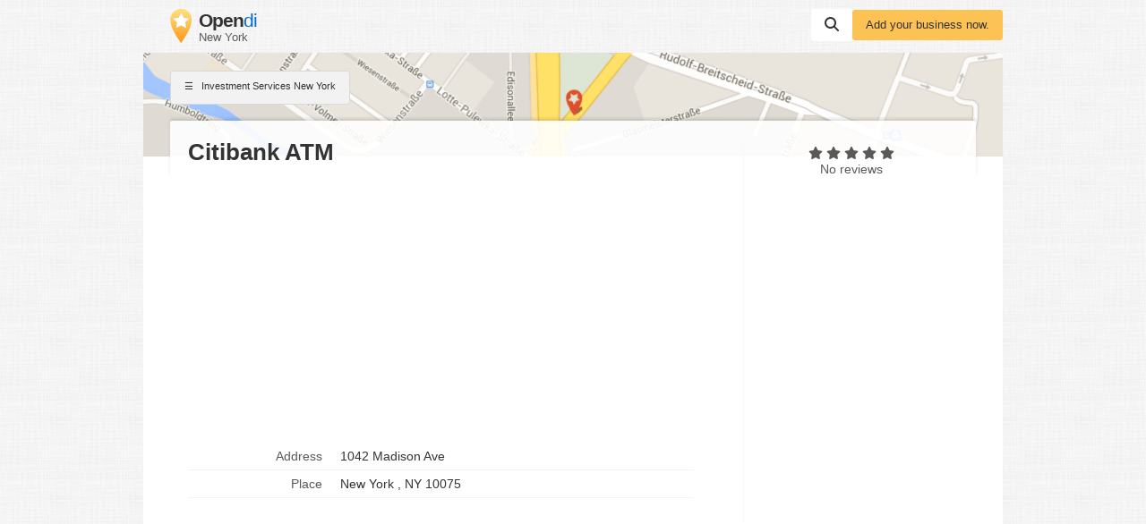

--- FILE ---
content_type: text/html; charset=utf-8
request_url: https://www.google.com/recaptcha/api2/aframe
body_size: 264
content:
<!DOCTYPE HTML><html><head><meta http-equiv="content-type" content="text/html; charset=UTF-8"></head><body><script nonce="Xielh3TU45qtkdtrsh-mbA">/** Anti-fraud and anti-abuse applications only. See google.com/recaptcha */ try{var clients={'sodar':'https://pagead2.googlesyndication.com/pagead/sodar?'};window.addEventListener("message",function(a){try{if(a.source===window.parent){var b=JSON.parse(a.data);var c=clients[b['id']];if(c){var d=document.createElement('img');d.src=c+b['params']+'&rc='+(localStorage.getItem("rc::a")?sessionStorage.getItem("rc::b"):"");window.document.body.appendChild(d);sessionStorage.setItem("rc::e",parseInt(sessionStorage.getItem("rc::e")||0)+1);localStorage.setItem("rc::h",'1768907598132');}}}catch(b){}});window.parent.postMessage("_grecaptcha_ready", "*");}catch(b){}</script></body></html>